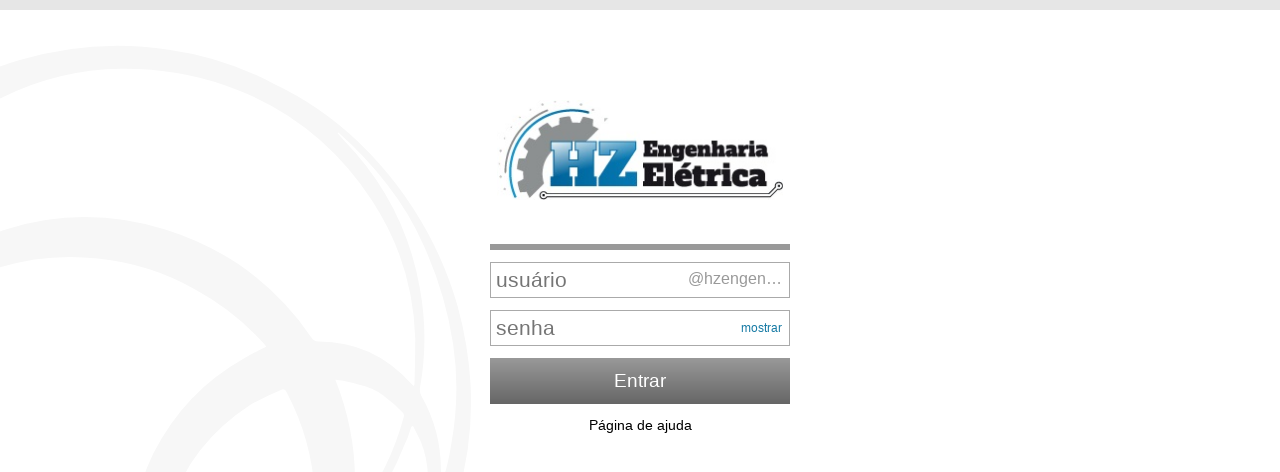

--- FILE ---
content_type: text/html;charset=utf-8
request_url: https://mailpro.uol.com.br/hzengenharia.eng.br/
body_size: 2879
content:
<!DOCTYPE html>
<html lang="pt-BR">
	<head>
		<meta name="description" content="Acesse seu e-mail E-mail Pro, personalizado com a sua marca. Mais credibilidade para você e seu negócio."/>
        <meta name="keywords" content="e-mail, e-mail seguro, e-mail pro, mailpro, e-mail profissional, e-mail empresarial, e-mail corporativo, mail server, email, email protegido, mensagens, messages, contatos, contacts, addressbook, calendário, calendar, agenda, compromisso, reunião, antispam, anti-spam, webmail, website, sites, domain, domínio, cloud, nuvem, brasil, brazil, site profissional, e-mail marketing, mail business"/>
        <title>E-mail Pro - UOL</title>
		<meta content="text/html; charset=UTF-8" http-equiv="Content-Type"/>
		<meta http-equiv="Content-Language" content="pt-br" />
        <!-- LIBs -->
        <link href="/v3/assets/css/fontello-awesome.css" rel="stylesheet" type="text/css" />
        <link href="/v3/assets/css/animation.css"  rel="stylesheet" type="text/css /">
        <link href="/v3/assets/css/fontello.css" rel="stylesheet" type="text/css" />
        <link href="/v3/assets/css/base.css" media="all" rel="stylesheet" type="text/css"/>
        <link href="/v3/assets/css/style.css" media="all" rel="stylesheet" type="text/css"/>
        <link href="/v3/assets/css/animation-fontello.css"  rel="stylesheet" type="text/css"/>
        <!-- Platform customization -->
        <meta http-equiv="X-UA-Compatible" content="IE=edge,chrome=1"/>
        <meta name="viewport" content="width=device-width, initial-scale=1"/>
        <meta http-equiv="Cache-Control" content="no-cache, no-store"/>
        <meta http-equiv="Pragma" content="no-cache, no-store"/>
        <meta name="apple-mobile-web-app-capable" content="yes"/>
        <meta name="apple-touch-fullscreen" content="yes"/>
        <meta name="apple-mobile-web-app-status-bar-style" content="black-translucent"/>
        <link rel="shortcut icon" href="/favicon.ico" type="image/x-icon"/>
        <link rel="apple-touch-icon" href="/favicon.ico"/>
        <script>
           var domain = "hzengenharia.eng.br"
        </script>
    </head>
    <body ng-app="loginApp" ng-controller="loginCtrl" class="login-page icon-uol ">
        <noscript>
			<div id="error">
				<a href="#"><img src="https://img.mailpro.uol.com.br/hzengenharia.dominiotemporario.com/logo.jpg"></a>
				<h4>O JavaScript está desligado</h4>
				<p>Para continuar, habilite o JavaScript nas configurações do navegador e recarregue esta página</p>
			</div>
		</noscript>
        <header class="barra-slot"></header>


        <div id="notice">
            <div class="box">
                <span></span><h4></h4><p></p><span class="ico-cancel"></span>
            </div>
        </div>

        <div class="noticeWebdrive">
            <div class="box">
                <span class="alert walert"></span><h4 id="wtitle"></h4><p id="wbody"></p><span id="fechar" class="ico-cancel"></span>
            </div>
        </div>

        <div class="base" ng-class="{'notification-show' : noticeShow}">
            <div class="login-center">
                <div class="wrapper">
                    <header>
                        <div class="box">
                            <a aria-label="Seja bem vindo ao MailPro- Login" class="logo" href="#">
                                <img src="https://img.mailpro.uol.com.br/hzengenharia.dominiotemporario.com/logo.jpg" />
                            </a>
                        </div>
                    </header>
                    <section id="login" aria-label="Formulário de acesso.">
                        <div class="box">
                            <form action="https://email.uolhost.com.br/auth" method="post" novalidate>
                                <input type="hidden" name="lang" value=""/>
                                <input type="hidden" name="domain" value="hzengenharia.eng.br">
                                <input type="hidden" name="redir_url" value="mailpro.uol.com.br/hzengenharia.eng.br/">
                                <input autofocus type="email" aria-label="Digite seu e-mail neste campo."  name="login" placeholder="{{(!!domain ? 'usuário' : 'usuário@domínio')}}" value="" required="required" ng-model="user" ng-model-options="{updateOn: 'default blur', allowInvalid: true}" class="px-input" ng-class="{'padding-on': domain != ''}"/>
                                <label ng-if="domain != ''" title="@{{domain}}" id="domainLb">@{{domain}}</label>
                                <div class="password-field-wrapper">
                                    <input type="{{showPassword ? 'text' : 'password'}}" aria-label="Digite sua senha neste campo." required="required" value="" id="password" name="password" placeholder="senha" ng-model="pass" ng-model-options="{updateOn: 'default blur', allowInvalid: true}" class=""/>
                                    <button type="button" class="show-pass" ng-click="togglePassword()" aria-label="{{showPassword ? 'Esconder senha' : 'Mostrar senha'}}">
                                        {{showPassword ? 'esconder' : 'mostrar'}}
                                    </button>
                                </div>
                                <div id="message"></div>
                                <button type="submit" name="submit"> Entrar </button>
                            </form>
                        </div>
                    </section>
                    <section id="links" aria-label="Links úteis." class="show">
                        <div class="box">
                            <p>
                                <a href="https://faq.uol.com.br/uolhost/content/category/uol-host/e-mail-profissional/" target="new" class="link">Página de ajuda</a>
                            </p>
                            <a ng-if="!domain" ng-href="https://meunegocio.uol.com.br/e-mail">
                                <button tabindex="-1" class="type2">Criar meu E-mail Profissional</button>
                            </a>
                        </div>
                    </section>
                </div>
                <footer class="show" ng-if="!domain">
                    <div class="box left full copyright mT mB">
                        <span class="left mT"> © 1996 - {{thisYear}} - UOL - O melhor conteúdo. Todos os direitos reservados.<br>
                            UNIVERSO ONLINE S/A - CNPJ/MF 01.109.184/0001-95 - Av. Brigadeiro Faria Lima, 1.384, São Paulo/SP - CEP 01452-002
                        </span>
                    </div>
                </footer>
            </div>
        </div>


        <!-- LIBs -->
        <script type="text/javascript" src="//imguol.com.br/p/email/login/common/dependencies/jquery/jquery.min.js"></script>
        <script type="text/javascript" src="//imguol.com.br/p/email/login/common/dependencies/angular/angular.min.js"></script>

        <!-- Javascript -->
		<script type="text/javascript" src="/v3/assets/js/script.js"></script>

            <!-- Facebook Pixel Code -->
            <script>
                !function (f, b, e, v, n, t, s) {
                    if (f.fbq)return;
                    n = f.fbq = function () {
                        n.callMethod ? n.callMethod.apply(n, arguments) : n.queue.push(arguments)
                    }

                    ;
                    if (!f._fbq)f._fbq = n;
                    n.push = n;
                    n.loaded = !0;
                    n.version = '2.0';
                    n.queue = [];
                    t = b.createElement(e);
                    t.async = !0;
                    t.src = v;
                    s = b.getElementsByTagName(e)[0];
                    s.parentNode.insertBefore(t, s)
                }(window,
                        document, 'script', '//connect.facebook.net/en_US/fbevents.js');

                fbq('init', '1425099884432564');
                fbq('track', "PageView");
            </script>
    </body>
</html>

--- FILE ---
content_type: text/html;charset=UTF-8
request_url: https://email.uol.com.br/uh/_published/worauth/notifications.jsonp?callback=getJSONP&_=1769033475790
body_size: 156
content:
getJSONP({ "published": false, "title": "Nova versão do E-mail Profissional", "body": "Migração dos usuários do E-mail Profissional finalizada.", "type": "alert-info" });

--- FILE ---
content_type: text/css;charset=utf-8
request_url: https://mailpro.uol.com.br/v3/assets/css/fontello-awesome.css
body_size: 6519
content:
@font-face {
  font-family: 'fontello-awesome';
  src: url('../fonts/fontello-awesome.eot?80847197');
  src: url('../fonts/fontello-awesome.eot?80847197#iefix') format('embedded-opentype'),
       url('../fonts/fontello-awesome.woff2?80847197') format('woff2'),
       url('../fonts/fontello-awesome.woff?80847197') format('woff'),
       url('../fonts/fontello-awesome.ttf?80847197') format('truetype'),
       url('../fonts/fontello-awesome.svg?80847197#fontello-awesome') format('svg');
  font-weight: normal;
  font-style: normal;
}
/* Chrome hack: SVG is rendered more smooth in Windozze. 100% magic, uncomment if you need it. */
/* Note, that will break hinting! In other OS-es font will be not as sharp as it could be */
/*
@media screen and (-webkit-min-device-pixel-ratio:0) {
  @font-face {
    font-family: 'fontello-awesome';
    src: url('../fonts/fontello-awesome.svg?80847197#fontello-awesome') format('svg');
  }
}
*/
 
 [class^="ico-"]:before, [class*=" ico-"]:before {
  font-family: "fontello-awesome";
  font-style: normal;
  font-weight: normal;
  speak: none;
 
  display: inline-block;
  text-decoration: inherit;
  width: 1em;
  margin-right: .2em;
  text-align: center;
  /* opacity: .8; */
 
  /* For safety - reset parent styles, that can break glyph codes*/
  font-variant: normal;
  text-transform: none;
 
  /* fix buttons height, for twitter bootstrap */
  line-height: 1em;
 
  /* Animation center compensation - margins should be symmetric */
  /* remove if not needed */
  margin-left: .2em;
 
  /* you can be more comfortable with increased icons size */
  /* font-size: 120%; */
 
  /* Font smoothing. That was taken from TWBS */
  -webkit-font-smoothing: antialiased;
  -moz-osx-font-smoothing: grayscale;
 
  /* Uncomment for 3D effect */
  /* text-shadow: 1px 1px 1px rgba(127, 127, 127, 0.3); */
}
 
.ico-glass:before { content: '\e800'; } /* '' */
.ico-music:before { content: '\e801'; } /* '' */
.ico-search:before { content: '\e802'; } /* '' */
.ico-mail:before { content: '\e803'; } /* '' */
.ico-mail-alt:before { content: '\e804'; } /* '' */
.ico-mail-squared:before { content: '\e805'; } /* '' */
.ico-heart:before { content: '\e806'; } /* '' */
.ico-heart-empty:before { content: '\e807'; } /* '' */
.ico-star:before { content: '\e808'; } /* '' */
.ico-star-empty:before { content: '\e809'; } /* '' */
.ico-star-half:before { content: '\e80a'; } /* '' */
.ico-star-half-alt:before { content: '\e80b'; } /* '' */
.ico-user:before { content: '\e80c'; } /* '' */
.ico-user-plus:before { content: '\e80d'; } /* '' */
.ico-user-times:before { content: '\e80e'; } /* '' */
.ico-users:before { content: '\e80f'; } /* '' */
.ico-male:before { content: '\e810'; } /* '' */
.ico-female:before { content: '\e811'; } /* '' */
.ico-child:before { content: '\e812'; } /* '' */
.ico-user-secret:before { content: '\e813'; } /* '' */
.ico-video:before { content: '\e814'; } /* '' */
.ico-videocam:before { content: '\e815'; } /* '' */
.ico-picture:before { content: '\e816'; } /* '' */
.ico-camera:before { content: '\e817'; } /* '' */
.ico-camera-alt:before { content: '\e818'; } /* '' */
.ico-th-large:before { content: '\e819'; } /* '' */
.ico-th:before { content: '\e81a'; } /* '' */
.ico-th-list:before { content: '\e81b'; } /* '' */
.ico-ok:before { content: '\e81c'; } /* '' */
.ico-ok-circled:before { content: '\e81d'; } /* '' */
.ico-ok-circled2:before { content: '\e81e'; } /* '' */
.ico-ok-squared:before { content: '\e81f'; } /* '' */
.ico-cancel:before { content: '\e820'; } /* '' */
.ico-cancel-circled:before { content: '\e821'; } /* '' */
.ico-cancel-circled2:before { content: '\e822'; } /* '' */
.ico-plus:before { content: '\e823'; } /* '' */
.ico-plus-circled:before { content: '\e824'; } /* '' */
.ico-plus-squared:before { content: '\e825'; } /* '' */
.ico-plus-squared-alt:before { content: '\e826'; } /* '' */
.ico-minus:before { content: '\e827'; } /* '' */
.ico-minus-circled:before { content: '\e828'; } /* '' */
.ico-minus-squared:before { content: '\e829'; } /* '' */
.ico-minus-squared-alt:before { content: '\e82a'; } /* '' */
.ico-help:before { content: '\e82b'; } /* '' */
.ico-help-circled:before { content: '\e82c'; } /* '' */
.ico-info-circled:before { content: '\e82d'; } /* '' */
.ico-info:before { content: '\e82e'; } /* '' */
.ico-home:before { content: '\e82f'; } /* '' */
.ico-link:before { content: '\e830'; } /* '' */
.ico-unlink:before { content: '\e831'; } /* '' */
.ico-link-ext:before { content: '\e832'; } /* '' */
.ico-link-ext-alt:before { content: '\e833'; } /* '' */
.ico-attach:before { content: '\e834'; } /* '' */
.ico-lock:before { content: '\e835'; } /* '' */
.ico-lock-open:before { content: '\e836'; } /* '' */
.ico-lock-open-alt:before { content: '\e837'; } /* '' */
.ico-pin:before { content: '\e838'; } /* '' */
.ico-eye:before { content: '\e839'; } /* '' */
.ico-eye-off:before { content: '\e83a'; } /* '' */
.ico-tag:before { content: '\e83b'; } /* '' */
.ico-tags:before { content: '\e83c'; } /* '' */
.ico-bookmark:before { content: '\e83d'; } /* '' */
.ico-bookmark-empty:before { content: '\e83e'; } /* '' */
.ico-flag:before { content: '\e83f'; } /* '' */
.ico-flag-empty:before { content: '\e840'; } /* '' */
.ico-flag-checkered:before { content: '\e841'; } /* '' */
.ico-thumbs-up:before { content: '\e842'; } /* '' */
.ico-thumbs-down:before { content: '\e843'; } /* '' */
.ico-thumbs-up-alt:before { content: '\e844'; } /* '' */
.ico-thumbs-down-alt:before { content: '\e845'; } /* '' */
.ico-download:before { content: '\e846'; } /* '' */
.ico-upload:before { content: '\e847'; } /* '' */
.ico-download-cloud:before { content: '\e848'; } /* '' */
.ico-upload-cloud:before { content: '\e849'; } /* '' */
.ico-reply:before { content: '\e84a'; } /* '' */
.ico-reply-all:before { content: '\e84b'; } /* '' */
.ico-forward:before { content: '\e84c'; } /* '' */
.ico-quote-left:before { content: '\e84d'; } /* '' */
.ico-quote-right:before { content: '\e84e'; } /* '' */
.ico-code:before { content: '\e84f'; } /* '' */
.ico-export:before { content: '\e850'; } /* '' */
.ico-export-alt:before { content: '\e851'; } /* '' */
.ico-share:before { content: '\e852'; } /* '' */
.ico-share-squared:before { content: '\e853'; } /* '' */
.ico-pencil:before { content: '\e854'; } /* '' */
.ico-pencil-squared:before { content: '\e855'; } /* '' */
.ico-edit:before { content: '\e856'; } /* '' */
.ico-print:before { content: '\e857'; } /* '' */
.ico-retweet:before { content: '\e858'; } /* '' */
.ico-keyboard:before { content: '\e859'; } /* '' */
.ico-gamepad:before { content: '\e85a'; } /* '' */
.ico-comment:before { content: '\e85b'; } /* '' */
.ico-chat:before { content: '\e85c'; } /* '' */
.ico-comment-empty:before { content: '\e85d'; } /* '' */
.ico-chat-empty:before { content: '\e85e'; } /* '' */
.ico-bell:before { content: '\e85f'; } /* '' */
.ico-bell-alt:before { content: '\e860'; } /* '' */
.ico-bell-off:before { content: '\e861'; } /* '' */
.ico-bell-off-empty:before { content: '\e862'; } /* '' */
.ico-attention-alt:before { content: '\e863'; } /* '' */
.ico-attention:before { content: '\e864'; } /* '' */
.ico-attention-circled:before { content: '\e865'; } /* '' */
.ico-location:before { content: '\e866'; } /* '' */
.ico-direction:before { content: '\e867'; } /* '' */
.ico-compass:before { content: '\e868'; } /* '' */
.ico-trash:before { content: '\e869'; } /* '' */
.ico-trash-empty:before { content: '\e86a'; } /* '' */
.ico-doc:before { content: '\e86b'; } /* '' */
.ico-docs:before { content: '\e86c'; } /* '' */
.ico-doc-text:before { content: '\e86d'; } /* '' */
.ico-doc-inv:before { content: '\e86e'; } /* '' */
.ico-doc-text-inv:before { content: '\e86f'; } /* '' */
.ico-file-pdf:before { content: '\e870'; } /* '' */
.ico-file-word:before { content: '\e871'; } /* '' */
.ico-file-excel:before { content: '\e872'; } /* '' */
.ico-file-powerpoint:before { content: '\e873'; } /* '' */
.ico-file-image:before { content: '\e874'; } /* '' */
.ico-file-archive:before { content: '\e875'; } /* '' */
.ico-file-audio:before { content: '\e876'; } /* '' */
.ico-file-video:before { content: '\e877'; } /* '' */
.ico-file-code:before { content: '\e878'; } /* '' */
.ico-folder:before { content: '\e879'; } /* '' */
.ico-folder-open:before { content: '\e87a'; } /* '' */
.ico-folder-empty:before { content: '\e87b'; } /* '' */
.ico-folder-open-empty:before { content: '\e87c'; } /* '' */
.ico-box:before { content: '\e87d'; } /* '' */
.ico-rss:before { content: '\e87e'; } /* '' */
.ico-rss-squared:before { content: '\e87f'; } /* '' */
.ico-phone:before { content: '\e880'; } /* '' */
.ico-phone-squared:before { content: '\e881'; } /* '' */
.ico-fax:before { content: '\e882'; } /* '' */
.ico-menu:before { content: '\e883'; } /* '' */
.ico-cog:before { content: '\e884'; } /* '' */
.ico-cog-alt:before { content: '\e885'; } /* '' */
.ico-wrench:before { content: '\e886'; } /* '' */
.ico-sliders:before { content: '\e887'; } /* '' */
.ico-basket:before { content: '\e888'; } /* '' */
.ico-cart-plus:before { content: '\e889'; } /* '' */
.ico-cart-arrow-down:before { content: '\e88a'; } /* '' */
.ico-calendar:before { content: '\e88b'; } /* '' */
.ico-calendar-empty:before { content: '\e88c'; } /* '' */
.ico-login:before { content: '\e88d'; } /* '' */
.ico-logout:before { content: '\e88e'; } /* '' */
.ico-mic:before { content: '\e88f'; } /* '' */
.ico-mute:before { content: '\e890'; } /* '' */
.ico-volume-off:before { content: '\e891'; } /* '' */
.ico-volume-down:before { content: '\e892'; } /* '' */
.ico-volume-up:before { content: '\e893'; } /* '' */
.ico-headphones:before { content: '\e894'; } /* '' */
.ico-clock:before { content: '\e895'; } /* '' */
.ico-lightbulb:before { content: '\e896'; } /* '' */
.ico-block:before { content: '\e897'; } /* '' */
.ico-resize-full:before { content: '\e898'; } /* '' */
.ico-resize-full-alt:before { content: '\e899'; } /* '' */
.ico-resize-small:before { content: '\e89a'; } /* '' */
.ico-resize-vertical:before { content: '\e89b'; } /* '' */
.ico-resize-horizontal:before { content: '\e89c'; } /* '' */
.ico-move:before { content: '\e89d'; } /* '' */
.ico-zoom-in:before { content: '\e89e'; } /* '' */
.ico-zoom-out:before { content: '\e89f'; } /* '' */
.ico-down-circled2:before { content: '\e8a0'; } /* '' */
.ico-up-circled2:before { content: '\e8a1'; } /* '' */
.ico-left-circled2:before { content: '\e8a2'; } /* '' */
.ico-right-circled2:before { content: '\e8a3'; } /* '' */
.ico-down-dir:before { content: '\e8a4'; } /* '' */
.ico-up-dir:before { content: '\e8a5'; } /* '' */
.ico-left-dir:before { content: '\e8a6'; } /* '' */
.ico-right-dir:before { content: '\e8a7'; } /* '' */
.ico-down-open:before { content: '\e8a8'; } /* '' */
.ico-left-open:before { content: '\e8a9'; } /* '' */
.ico-right-open:before { content: '\e8aa'; } /* '' */
.ico-up-open:before { content: '\e8ab'; } /* '' */
.ico-angle-left:before { content: '\e8ac'; } /* '' */
.ico-angle-right:before { content: '\e8ad'; } /* '' */
.ico-angle-up:before { content: '\e8ae'; } /* '' */
.ico-angle-down:before { content: '\e8af'; } /* '' */
.ico-angle-circled-left:before { content: '\e8b0'; } /* '' */
.ico-angle-circled-right:before { content: '\e8b1'; } /* '' */
.ico-angle-circled-up:before { content: '\e8b2'; } /* '' */
.ico-angle-circled-down:before { content: '\e8b3'; } /* '' */
.ico-angle-double-left:before { content: '\e8b4'; } /* '' */
.ico-angle-double-right:before { content: '\e8b5'; } /* '' */
.ico-angle-double-up:before { content: '\e8b6'; } /* '' */
.ico-angle-double-down:before { content: '\e8b7'; } /* '' */
.ico-down:before { content: '\e8b8'; } /* '' */
.ico-left:before { content: '\e8b9'; } /* '' */
.ico-right:before { content: '\e8ba'; } /* '' */
.ico-up:before { content: '\e8bb'; } /* '' */
.ico-down-big:before { content: '\e8bc'; } /* '' */
.ico-left-big:before { content: '\e8bd'; } /* '' */
.ico-right-big:before { content: '\e8be'; } /* '' */
.ico-up-big:before { content: '\e8bf'; } /* '' */
.ico-right-hand:before { content: '\e8c0'; } /* '' */
.ico-left-hand:before { content: '\e8c1'; } /* '' */
.ico-up-hand:before { content: '\e8c2'; } /* '' */
.ico-down-hand:before { content: '\e8c3'; } /* '' */
.ico-left-circled:before { content: '\e8c4'; } /* '' */
.ico-right-circled:before { content: '\e8c5'; } /* '' */
.ico-up-circled:before { content: '\e8c6'; } /* '' */
.ico-down-circled:before { content: '\e8c7'; } /* '' */
.ico-cw:before { content: '\e8c8'; } /* '' */
.ico-ccw:before { content: '\e8c9'; } /* '' */
.ico-arrows-cw:before { content: '\e8ca'; } /* '' */
.ico-level-up:before { content: '\e8cb'; } /* '' */
.ico-level-down:before { content: '\e8cc'; } /* '' */
.ico-shuffle:before { content: '\e8cd'; } /* '' */
.ico-exchange:before { content: '\e8ce'; } /* '' */
.ico-history:before { content: '\e8cf'; } /* '' */
.ico-expand:before { content: '\e8d0'; } /* '' */
.ico-collapse:before { content: '\e8d1'; } /* '' */
.ico-expand-right:before { content: '\e8d2'; } /* '' */
.ico-collapse-left:before { content: '\e8d3'; } /* '' */
.ico-play:before { content: '\e8d4'; } /* '' */
.ico-play-circled:before { content: '\e8d5'; } /* '' */
.ico-play-circled2:before { content: '\e8d6'; } /* '' */
.ico-stop:before { content: '\e8d7'; } /* '' */
.ico-pause:before { content: '\e8d8'; } /* '' */
.ico-to-end:before { content: '\e8d9'; } /* '' */
.ico-to-end-alt:before { content: '\e8da'; } /* '' */
.ico-to-start:before { content: '\e8db'; } /* '' */
.ico-to-start-alt:before { content: '\e8dc'; } /* '' */
.ico-fast-fw:before { content: '\e8dd'; } /* '' */
.ico-fast-bw:before { content: '\e8de'; } /* '' */
.ico-eject:before { content: '\e8df'; } /* '' */
.ico-target:before { content: '\e8e0'; } /* '' */
.ico-signal:before { content: '\e8e1'; } /* '' */
.ico-wifi:before { content: '\e8e2'; } /* '' */
.ico-award:before { content: '\e8e3'; } /* '' */
.ico-desktop:before { content: '\e8e4'; } /* '' */
.ico-laptop:before { content: '\e8e5'; } /* '' */
.ico-tablet:before { content: '\e8e6'; } /* '' */
.ico-mobile:before { content: '\e8e7'; } /* '' */
.ico-inbox:before { content: '\e8e8'; } /* '' */
.ico-globe:before { content: '\e8e9'; } /* '' */
.ico-sun:before { content: '\e8ea'; } /* '' */
.ico-cloud:before { content: '\e8eb'; } /* '' */
.ico-flash:before { content: '\e8ec'; } /* '' */
.ico-moon:before { content: '\e8ed'; } /* '' */
.ico-umbrella:before { content: '\e8ee'; } /* '' */
.ico-flight:before { content: '\e8ef'; } /* '' */
.ico-fighter-jet:before { content: '\e8f0'; } /* '' */
.ico-paper-plane:before { content: '\e8f1'; } /* '' */
.ico-paper-plane-empty:before { content: '\e8f2'; } /* '' */
.ico-space-shuttle:before { content: '\e8f3'; } /* '' */
.ico-leaf:before { content: '\e8f4'; } /* '' */
.ico-font:before { content: '\e8f5'; } /* '' */
.ico-bold:before { content: '\e8f6'; } /* '' */
.ico-medium:before { content: '\e8f7'; } /* '' */
.ico-italic:before { content: '\e8f8'; } /* '' */
.ico-header:before { content: '\e8f9'; } /* '' */
.ico-paragraph:before { content: '\e8fa'; } /* '' */
.ico-text-height:before { content: '\e8fb'; } /* '' */
.ico-text-width:before { content: '\e8fc'; } /* '' */
.ico-align-left:before { content: '\e8fd'; } /* '' */
.ico-align-center:before { content: '\e8fe'; } /* '' */
.ico-align-right:before { content: '\e8ff'; } /* '' */
.ico-align-justify:before { content: '\e900'; } /* '' */
.ico-list:before { content: '\e901'; } /* '' */
.ico-indent-left:before { content: '\e902'; } /* '' */
.ico-indent-right:before { content: '\e903'; } /* '' */
.ico-list-bullet:before { content: '\e904'; } /* '' */
.ico-list-numbered:before { content: '\e905'; } /* '' */
.ico-strike:before { content: '\e906'; } /* '' */
.ico-underline:before { content: '\e907'; } /* '' */
.ico-superscript:before { content: '\e908'; } /* '' */
.ico-subscript:before { content: '\e909'; } /* '' */
.ico-table:before { content: '\e90a'; } /* '' */
.ico-columns:before { content: '\e90b'; } /* '' */
.ico-crop:before { content: '\e90c'; } /* '' */
.ico-scissors:before { content: '\e90d'; } /* '' */
.ico-paste:before { content: '\e90e'; } /* '' */
.ico-briefcase:before { content: '\e90f'; } /* '' */
.ico-suitcase:before { content: '\e910'; } /* '' */
.ico-ellipsis:before { content: '\e911'; } /* '' */
.ico-ellipsis-vert:before { content: '\e912'; } /* '' */
.ico-off:before { content: '\e913'; } /* '' */
.ico-road:before { content: '\e914'; } /* '' */
.ico-list-alt:before { content: '\e915'; } /* '' */
.ico-qrcode:before { content: '\e916'; } /* '' */
.ico-barcode:before { content: '\e917'; } /* '' */
.ico-book:before { content: '\e918'; } /* '' */
.ico-ajust:before { content: '\e919'; } /* '' */
.ico-tint:before { content: '\e91a'; } /* '' */
.ico-toggle-off:before { content: '\e91b'; } /* '' */
.ico-toggle-on:before { content: '\e91c'; } /* '' */
.ico-check:before { content: '\e91d'; } /* '' */
.ico-check-empty:before { content: '\e91e'; } /* '' */
.ico-circle:before { content: '\e91f'; } /* '' */
.ico-circle-empty:before { content: '\e920'; } /* '' */
.ico-circle-thin:before { content: '\e921'; } /* '' */
.ico-circle-notch:before { content: '\e922'; } /* '' */
.ico-dot-circled:before { content: '\e923'; } /* '' */
.ico-asterisk:before { content: '\e924'; } /* '' */
.ico-gift:before { content: '\e925'; } /* '' */
.ico-fire:before { content: '\e926'; } /* '' */
.ico-magnet:before { content: '\e927'; } /* '' */
.ico-chart-bar:before { content: '\e928'; } /* '' */
.ico-chart-area:before { content: '\e929'; } /* '' */
.ico-chart-pie:before { content: '\e92a'; } /* '' */
.ico-chart-line:before { content: '\e92b'; } /* '' */
.ico-ticket:before { content: '\e92c'; } /* '' */
.ico-credit-card:before { content: '\e92d'; } /* '' */
.ico-floppy:before { content: '\e92e'; } /* '' */
.ico-megaphone:before { content: '\e92f'; } /* '' */
.ico-hdd:before { content: '\e930'; } /* '' */
.ico-key:before { content: '\e931'; } /* '' */
.ico-fork:before { content: '\e932'; } /* '' */
.ico-rocket:before { content: '\e933'; } /* '' */
.ico-bug:before { content: '\e934'; } /* '' */
.ico-certificate:before { content: '\e935'; } /* '' */
.ico-tasks:before { content: '\e936'; } /* '' */
.ico-filter:before { content: '\e937'; } /* '' */
.ico-beaker:before { content: '\e938'; } /* '' */
.ico-magic:before { content: '\e939'; } /* '' */
.ico-cab:before { content: '\e93a'; } /* '' */
.ico-taxi:before { content: '\e93b'; } /* '' */
.ico-truck:before { content: '\e93c'; } /* '' */
.ico-bus:before { content: '\e93d'; } /* '' */
.ico-bicycle:before { content: '\e93e'; } /* '' */
.ico-motorcycle:before { content: '\e93f'; } /* '' */
.ico-train:before { content: '\e940'; } /* '' */
.ico-subway:before { content: '\e941'; } /* '' */
.ico-ship:before { content: '\e942'; } /* '' */
.ico-money:before { content: '\e943'; } /* '' */
.ico-euro:before { content: '\e944'; } /* '' */
.ico-pound:before { content: '\e945'; } /* '' */
.ico-dollar:before { content: '\e946'; } /* '' */
.ico-rupee:before { content: '\e947'; } /* '' */
.ico-yen:before { content: '\e948'; } /* '' */
.ico-rouble:before { content: '\e949'; } /* '' */
.ico-shekel:before { content: '\e94a'; } /* '' */
.ico-try:before { content: '\e94b'; } /* '' */
.ico-won:before { content: '\e94c'; } /* '' */
.ico-bitcoin:before { content: '\e94d'; } /* '' */
.ico-viacoin:before { content: '\e94e'; } /* '' */
.ico-sort:before { content: '\e94f'; } /* '' */
.ico-sort-down:before { content: '\e950'; } /* '' */
.ico-sort-up:before { content: '\e951'; } /* '' */
.ico-sort-alt-up:before { content: '\e952'; } /* '' */
.ico-sort-alt-down:before { content: '\e953'; } /* '' */
.ico-sort-name-up:before { content: '\e954'; } /* '' */
.ico-sort-name-down:before { content: '\e955'; } /* '' */
.ico-sort-number-up:before { content: '\e956'; } /* '' */
.ico-sort-number-down:before { content: '\e957'; } /* '' */
.ico-hammer:before { content: '\e958'; } /* '' */
.ico-gauge:before { content: '\e959'; } /* '' */
.ico-sitemap:before { content: '\e95a'; } /* '' */
.ico-spinner:before { content: '\e95b'; } /* '' */
.ico-coffee:before { content: '\e95c'; } /* '' */
.ico-food:before { content: '\e95d'; } /* '' */
.ico-beer:before { content: '\e95e'; } /* '' */
.ico-user-md:before { content: '\e95f'; } /* '' */
.ico-stethoscope:before { content: '\e960'; } /* '' */
.ico-heartbeat:before { content: '\e961'; } /* '' */
.ico-ambulance:before { content: '\e962'; } /* '' */
.ico-medkit:before { content: '\e963'; } /* '' */
.ico-h-sigh:before { content: '\e964'; } /* '' */
.ico-bed:before { content: '\e965'; } /* '' */
.ico-hospital:before { content: '\e966'; } /* '' */
.ico-building:before { content: '\e967'; } /* '' */
.ico-building-filled:before { content: '\e968'; } /* '' */
.ico-bank:before { content: '\e969'; } /* '' */
.ico-smile:before { content: '\e96a'; } /* '' */
.ico-frown:before { content: '\e96b'; } /* '' */
.ico-meh:before { content: '\e96c'; } /* '' */
.ico-anchor:before { content: '\e96d'; } /* '' */
.ico-terminal:before { content: '\e96e'; } /* '' */
.ico-eraser:before { content: '\e96f'; } /* '' */
.ico-puzzle:before { content: '\e970'; } /* '' */
.ico-shield:before { content: '\e971'; } /* '' */
.ico-extinguisher:before { content: '\e972'; } /* '' */
.ico-bullseye:before { content: '\e973'; } /* '' */
.ico-wheelchair:before { content: '\e974'; } /* '' */
.ico-language:before { content: '\e975'; } /* '' */
.ico-graduation-cap:before { content: '\e976'; } /* '' */
.ico-paw:before { content: '\e977'; } /* '' */
.ico-spoon:before { content: '\e978'; } /* '' */
.ico-cube:before { content: '\e979'; } /* '' */
.ico-cubes:before { content: '\e97a'; } /* '' */
.ico-recycle:before { content: '\e97b'; } /* '' */
.ico-tree:before { content: '\e97c'; } /* '' */
.ico-database:before { content: '\e97d'; } /* '' */
.ico-server:before { content: '\e97e'; } /* '' */
.ico-lifebuoy:before { content: '\e97f'; } /* '' */
.ico-rebel:before { content: '\e980'; } /* '' */
.ico-empire:before { content: '\e981'; } /* '' */
.ico-bomb:before { content: '\e982'; } /* '' */
.ico-soccer-ball:before { content: '\e983'; } /* '' */
.ico-tty:before { content: '\e984'; } /* '' */
.ico-binoculars:before { content: '\e985'; } /* '' */
.ico-plug:before { content: '\e986'; } /* '' */
.ico-newspaper:before { content: '\e987'; } /* '' */
.ico-calc:before { content: '\e988'; } /* '' */
.ico-copyright:before { content: '\e989'; } /* '' */
.ico-at:before { content: '\e98a'; } /* '' */
.ico-eyedropper:before { content: '\e98b'; } /* '' */
.ico-brush:before { content: '\e98c'; } /* '' */
.ico-birthday:before { content: '\e98d'; } /* '' */
.ico-diamond:before { content: '\e98e'; } /* '' */
.ico-street-view:before { content: '\e98f'; } /* '' */
.ico-venus:before { content: '\e990'; } /* '' */
.ico-mars:before { content: '\e991'; } /* '' */
.ico-mercury:before { content: '\e992'; } /* '' */
.ico-transgender:before { content: '\e993'; } /* '' */
.ico-transgender-alt:before { content: '\e994'; } /* '' */
.ico-venus-double:before { content: '\e995'; } /* '' */
.ico-mars-double:before { content: '\e996'; } /* '' */
.ico-venus-mars:before { content: '\e997'; } /* '' */
.ico-mars-stroke:before { content: '\e998'; } /* '' */
.ico-mars-stroke-v:before { content: '\e999'; } /* '' */
.ico-mars-stroke-h:before { content: '\e99a'; } /* '' */
.ico-neuter:before { content: '\e99b'; } /* '' */
.ico-cc-visa:before { content: '\e99c'; } /* '' */
.ico-cc-mastercard:before { content: '\e99d'; } /* '' */
.ico-cc-discover:before { content: '\e99e'; } /* '' */
.ico-cc-amex:before { content: '\e99f'; } /* '' */
.ico-cc-paypal:before { content: '\e9a0'; } /* '' */
.ico-cc-stripe:before { content: '\e9a1'; } /* '' */
.ico-adn:before { content: '\e9a2'; } /* '' */
.ico-android:before { content: '\e9a3'; } /* '' */
.ico-angellist:before { content: '\e9a4'; } /* '' */
.ico-apple:before { content: '\e9a5'; } /* '' */
.ico-behance:before { content: '\e9a6'; } /* '' */
.ico-behance-squared:before { content: '\e9a7'; } /* '' */
.ico-bitbucket:before { content: '\e9a8'; } /* '' */
.ico-bitbucket-squared:before { content: '\e9a9'; } /* '' */
.ico-buysellads:before { content: '\e9aa'; } /* '' */
.ico-cc:before { content: '\e9ab'; } /* '' */
.ico-codeopen:before { content: '\e9ac'; } /* '' */
.ico-connectdevelop:before { content: '\e9ad'; } /* '' */
.ico-css3:before { content: '\e9ae'; } /* '' */
.ico-dashcube:before { content: '\e9af'; } /* '' */
.ico-delicious:before { content: '\e9b0'; } /* '' */
.ico-deviantart:before { content: '\e9b1'; } /* '' */
.ico-digg:before { content: '\e9b2'; } /* '' */
.ico-dribbble:before { content: '\e9b3'; } /* '' */
.ico-dropbox:before { content: '\e9b4'; } /* '' */
.ico-drupal:before { content: '\e9b5'; } /* '' */
.ico-facebook:before { content: '\e9b6'; } /* '' */
.ico-facebook-squared:before { content: '\e9b7'; } /* '' */
.ico-facebook-official:before { content: '\e9b8'; } /* '' */
.ico-flickr:before { content: '\e9b9'; } /* '' */
.ico-forumbee:before { content: '\e9ba'; } /* '' */
.ico-foursquare:before { content: '\e9bb'; } /* '' */
.ico-git-squared:before { content: '\e9bc'; } /* '' */
.ico-git:before { content: '\e9bd'; } /* '' */
.ico-github:before { content: '\e9be'; } /* '' */
.ico-github-squared:before { content: '\e9bf'; } /* '' */
.ico-github-circled:before { content: '\e9c0'; } /* '' */
.ico-gittip:before { content: '\e9c1'; } /* '' */
.ico-google:before { content: '\e9c2'; } /* '' */
.ico-gplus:before { content: '\e9c3'; } /* '' */
.ico-gplus-squared:before { content: '\e9c4'; } /* '' */
.ico-gwallet:before { content: '\e9c5'; } /* '' */
.ico-hacker-news:before { content: '\e9c6'; } /* '' */
.ico-html5:before { content: '\e9c7'; } /* '' */
.ico-instagram:before { content: '\e9c8'; } /* '' */
.ico-ioxhost:before { content: '\e9c9'; } /* '' */
.ico-joomla:before { content: '\e9ca'; } /* '' */
.ico-jsfiddle:before { content: '\e9cb'; } /* '' */
.ico-lastfm:before { content: '\e9cc'; } /* '' */
.ico-lastfm-squared:before { content: '\e9cd'; } /* '' */
.ico-leanpub:before { content: '\e9ce'; } /* '' */
.ico-linkedin-squared:before { content: '\e9cf'; } /* '' */
.ico-linux:before { content: '\e9d0'; } /* '' */
.ico-linkedin:before { content: '\e9d1'; } /* '' */
.ico-maxcdn:before { content: '\e9d2'; } /* '' */
.ico-meanpath:before { content: '\e9d3'; } /* '' */
.ico-openid:before { content: '\e9d4'; } /* '' */
.ico-pagelines:before { content: '\e9d5'; } /* '' */
.ico-paypal:before { content: '\e9d6'; } /* '' */
.ico-pied-piper-squared:before { content: '\e9d7'; } /* '' */
.ico-pied-piper-alt:before { content: '\e9d8'; } /* '' */
.ico-pinterest:before { content: '\e9d9'; } /* '' */
.ico-pinterest-circled:before { content: '\e9da'; } /* '' */
.ico-pinterest-squared:before { content: '\e9db'; } /* '' */
.ico-qq:before { content: '\e9dc'; } /* '' */
.ico-reddit:before { content: '\e9dd'; } /* '' */
.ico-reddit-squared:before { content: '\e9de'; } /* '' */
.ico-renren:before { content: '\e9df'; } /* '' */
.ico-sellsy:before { content: '\e9e0'; } /* '' */
.ico-shirtsinbulk:before { content: '\e9e1'; } /* '' */
.ico-simplybuilt:before { content: '\e9e2'; } /* '' */
.ico-skyatlas:before { content: '\e9e3'; } /* '' */
.ico-skype:before { content: '\e9e4'; } /* '' */
.ico-slack:before { content: '\e9e5'; } /* '' */
.ico-slideshare:before { content: '\e9e6'; } /* '' */
.ico-soundcloud:before { content: '\e9e7'; } /* '' */
.ico-spotify:before { content: '\e9e8'; } /* '' */
.ico-stackexchange:before { content: '\e9e9'; } /* '' */
.ico-stackoverflow:before { content: '\e9ea'; } /* '' */
.ico-steam:before { content: '\e9eb'; } /* '' */
.ico-steam-squared:before { content: '\e9ec'; } /* '' */
.ico-stumbleupon:before { content: '\e9ed'; } /* '' */
.ico-stumbleupon-circled:before { content: '\e9ee'; } /* '' */
.ico-tencent-weibo:before { content: '\e9ef'; } /* '' */
.ico-trello:before { content: '\e9f0'; } /* '' */
.ico-tumblr:before { content: '\e9f1'; } /* '' */
.ico-tumblr-squared:before { content: '\e9f2'; } /* '' */
.ico-twitch:before { content: '\e9f3'; } /* '' */
.ico-twitter-squared:before { content: '\e9f4'; } /* '' */
.ico-twitter:before { content: '\e9f5'; } /* '' */
.ico-vimeo-squared:before { content: '\e9f6'; } /* '' */
.ico-vine:before { content: '\e9f7'; } /* '' */
.ico-vkontakte:before { content: '\e9f8'; } /* '' */
.ico-whatsapp:before { content: '\e9f9'; } /* '' */
.ico-wechat:before { content: '\e9fa'; } /* '' */
.ico-weibo:before { content: '\e9fb'; } /* '' */
.ico-windows:before { content: '\e9fc'; } /* '' */
.ico-wordpress:before { content: '\e9fd'; } /* '' */
.ico-xing:before { content: '\e9fe'; } /* '' */
.ico-xing-squared:before { content: '\e9ff'; } /* '' */
.ico-yelp:before { content: '\ea00'; } /* '' */
.ico-youtube:before { content: '\ea01'; } /* '' */
.ico-yahoo:before { content: '\ea02'; } /* '' */
.ico-youtube-squared:before { content: '\ea03'; } /* '' */
.ico-youtube-play:before { content: '\ea04'; } /* '' */
.ico-blank:before { content: '\ea05'; } /* '' */
.ico-lemon:before { content: '\ea06'; } /* '' */

--- FILE ---
content_type: text/css;charset=utf-8
request_url: https://mailpro.uol.com.br/v3/assets/css/fontello.css
body_size: 1266
content:
@font-face {
  font-family: 'fontello';
  src: url('../fonts/fontello.eot?67945609');
  src: url('../fonts/fontello.eot?67945609#iefix') format('embedded-opentype'),
       url('../fonts/fontello.woff?67945609') format('woff'),
       url('../fonts/fontello.ttf?67945609') format('truetype'),
       url('../fonts/fontello.svg?67945609#fontello') format('svg');
  font-weight: normal;
  font-style: normal;
}
/* Chrome hack: SVG is rendered more smooth in Windozze. 100% magic, uncomment if you need it. */
/* Note, that will break hinting! In other OS-es font will be not as sharp as it could be */
/*
@media screen and (-webkit-min-device-pixel-ratio:0) {
  @font-face {
    font-family: 'fontello';
    src: url('../fonts/fontello.svg?67945609#fontello') format('svg');
  }
}
*/
 
 [class^="icon-"]:before, [class*=" icon-"]:before {
  font-family: "fontello";
  font-style: normal;
  font-weight: normal;
  speak: none;
 
  display: inline-block;
  text-decoration: inherit;
  width: 1em;
  margin-right: .2em;
  text-align: center;
  /* opacity: .8; */
 
  /* For safety - reset parent styles, that can break glyph codes*/
  font-variant: normal;
  text-transform: none;
 
  /* fix buttons height, for twitter bootstrap */
  line-height: 1em;
 
  /* Animation center compensation - margins should be symmetric */
  /* remove if not needed */
  margin-left: .2em;
 
  /* you can be more comfortable with increased icons size */
  /* font-size: 120%; */
 
  /* Font smoothing. That was taken from TWBS */
  -webkit-font-smoothing: antialiased;
  -moz-osx-font-smoothing: grayscale;
 
  /* Uncomment for 3D effect */
  /* text-shadow: 1px 1px 1px rgba(127, 127, 127, 0.3); */
}
 
.icon-ajuda:before { content: '\e800'; } /* '' */
.icon-facebook-1:before { content: '\e801'; } /* '' */
.icon-banda_larga_b:before { content: '\e802'; } /* '' */
.icon-calendario:before { content: '\e803'; } /* '' */
.icon-contas:before { content: '\e804'; } /* '' */
.icon-contato:before { content: '\e805'; } /* '' */
.icon-dashboard:before { content: '\e806'; } /* '' */
.icon-email:before { content: '\e807'; } /* '' */
.icon-facebook:before { content: '\e808'; } /* '' */
.icon-gigamail:before { content: '\e809'; } /* '' */
.icon-gigamail_b:before { content: '\e80a'; } /* '' */
.icon-google:before { content: '\e80b'; } /* '' */
.icon-imagem:before { content: '\e80c'; } /* '' */
.icon-instagram:before { content: '\e80d'; } /* '' */
.icon-suporte_tel:before { content: '\e80e'; } /* '' */
.icon-suporte_tel_b:before { content: '\e80f'; } /* '' */
.icon-twitter:before { content: '\e810'; } /* '' */
.icon-spin3:before { content: '\e811'; } /* '' */
.icon-cursor:before { content: '\e812'; } /* '' */
.icon-up-hand:before { content: '\e813'; } /* '' */
.icon-globe:before { content: '\e814'; } /* '' */
.icon-twitter-1:before { content: '\e815'; } /* '' */
.icon-gplus:before { content: '\e816'; } /* '' */
.icon-mail:before { content: '\e817'; } /* '' */
.icon-clube-uol:before { content: '\e818'; } /* '' */
.icon-gigamail-1:before { content: '\e819'; } /* '' */
.icon-suporte:before { content: '\e81a'; } /* '' */
.icon-batepapo:before { content: '\e81b'; } /* '' */
.icon-wifi:before { content: '\e81c'; } /* '' */
.icon-wrench:before { content: '\e81d'; } /* '' */
.icon-upload-cloud:before { content: '\e81e'; } /* '' */
.icon-shield:before { content: '\e81f'; } /* '' */
.icon-uol:before { content: '\e820'; } /* '' */

--- FILE ---
content_type: text/css;charset=utf-8
request_url: https://mailpro.uol.com.br/v3/assets/css/base.css
body_size: 3473
content:
/*
	Author Webmaster: ccorreia
	Atenção: Cuidado ao alterar este script, pois é usado nas seguintes páginas:
	- email.uol.com.br
	- email.bol.uol.com.br
	- zipmail.uol.com.br
	- email.folha.uol.com.br
*/

@charset "UTF-8";

/* Animations */
@keyframes SHOW {
	0% {
		opacity: 0;
	}

	50% {
		opacity: 0;
	}

	100% {
		opacity: 1;
	}
}

@keyframes SHOWALPHA {
	0% {
		opacity: 0;
	}

	50% {
		opacity: 0;
	}

	100% {
		opacity: 0.75;
	}
}

@keyframes APPEAR {
	0% {
		opacity: 0;
		transform: scale(0.9);
	}

	50% {
		opacity: 0;
		transform: scale(0.9);
	}

	100% {
		opacity: 1;
		transform: scale(1);
	}
}

@keyframes SLIDESHOW {
	0% {
		opacity: 0;
		transform: scale(0.9) translate3d(-200px, 0px, 0px);
	}

	50% {
		opacity: 0;
		transform: scale(0.9) translate3d(-50px, 0px, 0px);
	}

	100% {
		opacity: 1;
		transform: scale(1) translate3d(0px, 0px, 0px);
	}
}

@keyframes DROPDOWN {
	0% {
		opacity: 0;
		transform: scale(0.9) translate3d(0px, -200px, -200px);
		max-height: 0;
	}

	100% {
		opacity: 1;
		transform: scale(1) translate3d(0px, 0px, 0px);
		max-height: 400px;
	}
}

@keyframes GRAYGLOW {
	0% {
		background-color: #F8F8F8;
	}

	50% {
		background-color: #E8E8E8;
	}

	100% {
		background-color: #EFEFEF;
	}
}


/* Styles */
*,
*:before,
*:after {
	-webkit-box-sizing: border-box;
	-moz-box-sizing: border-box;
	box-sizing: border-box;
}

body {
	font-family: 'Open Sans', sans-serif;
	margin: 0;
	padding: 0;
	width: 100%;
	height: 100%;
	position: absolute;
	border-bottom: 15px solid;
	overflow-x: hidden;
}

body.withVertScroll {
	display: block;
	height: auto;
	min-height: 100%;
}

input[type="text"],
input[type="email"],
input[type="password"] {
	-webkit-appearance: none;
	border-radius: 0;
}

#error {
	text-align: center;
	margin: 100px 0;
}

#error img {
	margin-bottom: 20px;
}

.base section {
	position: relative;
}

.base h1,
h2,
h3,
h4,
h5,
h6 {
	font-size: inherit;
}

.base h1 {
	font-weight: 400;
}

.base ul {
	margin: 0;
	padding: 0;
}

.base ul li {
	list-style: none;
	vertical-align: middle;
}

.base a {
	color: inherit;
	text-decoration: none;
}

.base a:hover {
	text-decoration: underline;
}

.base a img {
	border: 0;
	max-height: 100px;
	width: auto
}

.base .default-hidden {
	display: none;
}

.base .default-hidden.show {
	display: block !important;
	transition: 0.5s ease;
}

.base .default-invisible {
	opacity: 0;
}

.base .default-invisible.show {
	opacity: 1;
	transition: 0.5s ease;
}



/* Layout */
body[class^="ico-"]:before,
body[class*=" ico-"]:before,
body[class^="icon-"]:before,
body[class*=" icon-"]:before {
	position: absolute;
	left: -40vw;
	bottom: 0px;
	font-size: 95vh;
	color: #F7F7F7;
	overflow: hidden;
	max-width: 140vw;
	max-height: 95vh;
	margin: 0;
	z-index: -1;
	animation: APPEAR 2s ease-in-out;
}

body.landscape[class^="ico-"]:before,
body.landscape[class*=" ico-"]:before,
body.landscape[class^="icon-"]:before,
body.landscape[class*=" icon-"]:before {
	font-size: 60vw;
	left: -20vw;
}

.base {
	text-align: center;
	display: none;
	position: relative;
	height: auto;
	padding-top: 90px;
	margin: auto;
}

body:not(.withVertScroll) .base .login-center {
	height: 100%;
	min-height: 100%;

	/* habilita o flex nos filhos diretos */
	display: -ms-flex;
	display: -webkit-flex;
	display: block;

	/* centraliza na vertical */
	-ms-align-items: center;
	-webkit-align-items: center;
	align-items: center;

	/* centraliza na horizontal */
	-ms-justify-content: center;
	-webkit-justify-content: center;
	justify-content: center;
}

.base.notification-show {
	padding-top: 50px
}

.base.show {
	display: block;
	animation: APPEAR 0.5s ease-in-out;
}

.base .box {
	margin: auto;
	max-width: 1024px;
}

.base header a.logo {
	display: inline-block;
	position: relative;
}

.base header a.logo:after {
	content: "";
	position: absolute;
	top: 0;
	bottom: 0;
	left: 0;
	right: 0;
}

.base header {
	position: relative;
}

.title-alert-red {
	color: #CB2A2A;
	font-style: normal;
}

.base header>.box object.svg {
	width: 200px;
	max-height: 75px;
}

.base header>.box {
	padding: 0px 0px 40px 0px;
}

#notice {
	background: #EFEFEF;
	text-align: left;
	width: 100%;
	overflow: hidden;
	margin: 20px 0px 0px;
	display: none
}

#notice var {
	font-style: normal;
}

#notice.show {
	display: block;
	animation: DROPDOWN 1s ease-in-out;
}

#notice .box {
	max-width: 800px;
	padding: 10px 5px;
	position: relative;
	min-height: 70px;
	animation: GRAYGLOW 2s infinite;
	margin: 0px auto
}

#notice .box h4,
#notice .box p {
	margin: 2px 40px 0 48px;
	font-size: 0.9em;
}

#notice .box span:first-child {
	font-size: 2em;
	position: absolute;
	background: #DFDFDF;
	top: 0;
	left: 0;
	bottom: 0;
	padding-top: 13px;
}

#notice .box span:last-child {
	position: absolute;
	cursor: pointer;
	background: #DFDFDF;
	top: 0;
	right: 0;
	padding: 8px;
}

#notice a {
	font-weight: bold;
}


.noticeWebdrive {
	background: #EFEFEF;
	text-align: left;
	width: 100%;
	overflow: hidden;
	margin: 20px 0px 0px;
	display: none
}

.noticeWebdrive var {
	font-style: normal;
}

.noticeWebdrive.show {
	display: block;
	animation: DROPDOWN 1s ease-in-out;
}

.noticeWebdrive .box {
	max-width: 800px;
	padding: 10px 5px;
	position: relative;
	min-height: 70px;
	animation: GRAYGLOW 2s infinite;
	margin: 0px auto
}

.noticeWebdrive .box h4,
.noticeWebdrive .box p {
	margin: 2px 40px 0 48px;
	font-size: 0.9em;
}

.noticeWebdrive .box span:first-child {
	font-size: 2em;
	position: absolute;
	background: #DFDFDF;
	top: 0;
	left: 0;
	bottom: 0;
	padding-top: 13px;
}

.noticeWebdrive .box span:last-child {
	position: absolute;
	cursor: pointer;
	background: #DFDFDF;
	top: 0;
	right: 0;
	padding: 8px;
}

.noticeWebdrive a {
	font-weight: bold;
}

.base section#login input:hover {
	border-color: black !important;
}

.base section#login label#domainLb {
	/* testing */
	cursor: text;
}

.base section#login input:focus,
.base section#login input:focus+label#domainLb,
/* testing */
.base section#login button:focus {
	transform: scale(1.05);
	transition: 0.2s ease;
}

.base section#login .box {
	border-top: 6px solid;
}

.base section#login .box form {
	/* testing */
	position: relative;
}

.base section#login .box form * {
	margin: 12px 0;
	display: block;
	width: 100%;
}

.base section#login .box input {
	font-size: 1.3em;
	padding: 5px;
	border: 1px solid #AAAAAA;
}

.base section#login .box label#domainLb {
	/* testing */
	position: absolute;
	right: 0;
	top: -4px;
	color: #999;
	margin-right: 4px;
}

.base section#login .box input[type="password"] {
	margin-bottom: 0;
}

.base section#login .box button {
	margin-top: 0;
}

.base section#login #message {
	color: red;
	margin: 8px 0;
}


.base section#login .box,
.base section#links .box {
	max-width: 300px;
}


.base section#links {
	margin-bottom: 50px;
}

.base section#links a.link {
	font-size: 0.9em;
	margin: 0 5px;
}

.base section#links p {
	margin: 10px;
}

.base section#links p:nth-of-type(1) {
	margin-bottom: 50px;
}

.base section#links p:nth-of-type(2) {
	font-size: 1.2em;
}

.base section#links .pipe {
	color: #AAA;
}


.base section#offers {
	background: #DFDFDF;
	min-height: 270px;
	padding: 0;
	opacity: 0;
}

.base section#offers.show {
	animation: SHOW 1.1s;
	opacity: 1;
}

.base section#offers ul {
	margin: auto;
	max-width: 800px;
	display: block;
}

.base section#offers li {
	background: #DFDFDF;
	margin: 20px 0;
	display: inline-block;
	width: 32%;
	padding: 20px;
	text-align: left;
	min-height: 230px;
}

.base section#offers li a {
	display: inline-block;
}

.base section#offers.show li:hover {
	transform: scale(1.1);
	transition: 0.2s ease;
	border: 0;
	background: #EFEFEF;
	z-index: 1;
	position: relative;
}

.base section#offers.show li:hover .fg {
	text-shadow: 0 -4px 0 #EFEFEF, 4px 0 0 #EFEFEF, 3px -3px 0 #EFEFEF;
}

.base section#offers.show li:first-child {
	animation: SLIDESHOW 1s;
}

.base section#offers.show li:nth-child(2) {
	animation: SLIDESHOW 1.5s;
}

.base section#offers.show li:last-child {
	animation: SLIDESHOW 2s;
}

.base section#offers li:first-child {
	border-right: 1px solid #AAA;
}

.base section#offers li:last-child {
	border-left: 1px solid #AAA;
}



.base footer {
	padding: 40px 20px;
	min-height: 11em;
	font-size: 0.9em;
	width: 100%;
	opacity: 0;
	border-bottom: 15px solid #e29933;
}

.base footer.show {
	opacity: 1;
	transition: 0.5s ease-in-out;
}

.base footer img {
	float: left;
	margin: 0 20px 54px 0;
}

.base footer div.copyright {
	font-size: 11px;
	margin: 18px auto;
	text-align: center;
	max-width: initial;
}

.base footer div.copyright a.hospedagem,
div.copyright span {
	color: #555;
}



/* Same as Landing Page */
.base>section.more .box h3 {
	font-weight: 500;
	font-size: 1.0em;
	min-height: 50px;
	display: flex;
	align-items: center;
}

.base>section.more {
	background: #DFDFDF;
	padding: 20px 0;
}

.base>section.more li {
	display: table-cell;
	width: 29%;
	padding: 14px;
}

.base>section.more li a {
	display: inline-block;
	width: 100%;
}

.base>section.more li a:hover {
	text-decoration: none;
}

.base>section.more li .single,
.base>section.more li .bg {
	position: relative;
	font-size: 3em;
	display: inline-block;
	width: 1.4em;
	white-space: nowrap;
	float: left;
}

.base>section.more li .fg {
	font-size: 0.8em;
	position: relative;
	top: 0.35em;
	left: -2.2em;
	text-shadow: 0 -4px 0 #DFDFDF, 4px 0 0 #DFDFDF, 3px -3px 0 #DFDFDF;
}

.base>section.more li .single {
	padding: 5px 0 0 0;
	border: 4px solid;
	border-radius: 50%;
	font-size: 58px;
	text-decoration: none;
	text-align: center;
	width: 1.9em;
	height: 1.9em;
	display: inline-block;
	font-size: 2em;
	margin-top: 10px;
	margin-right: 10px;
	line-height: 1.4em;
}

.base>section.more li .single:before {
	margin: 0;
}

.base>section.more li>h3 {
	height: 50px
}

.base>section.more li>img {
	float: left;
	margin: 36px 20px 0 0;
}


body:not(.withVertScroll) .base {
	padding-bottom: 200px;
}

body:not(.withVertScroll) .base footer {
	position: fixed;
	bottom: 0;
	left: 0px;
}


/* Banner support */
.base section#advertising {
	background: #F0F0F0;
	margin: auto;
}

.base section#advertising,
.base section#advertising iframe {
	width: 300px;
	height: 250px;
	position: relative;
}

.base section#advertising iframe {
	overflow: hidden;
}

.base section#advertising:after {
	content: "PUBLICIDADE";
	position: absolute;
	bottom: -15px;
	font-size: 0.6em;
	right: 0;
	color: #AAA;
}

@media only screen and (min-width: 768px) {
	body.show-banner header>.box {
		width: 660px;
		text-align: left;
	}

	body.show-banner header>.box a.logo {
		display: inline-block;
		width: 300px;
		text-align: center;
	}

	body.show-banner .base .wrapper {
		margin: auto;
		width: 660px;
		position: relative;
		margin-bottom: 50px;
	}

	body.show-banner .base .wrapper section#login,
	body.show-banner .base .wrapper section#links {
		margin: 0;
		width: 300px;
	}

	body.show-banner .base .wrapper section#advertising {
		position: absolute !important;
		top: 0;
		right: 0;
	}
}


/* Media Queryes */
@media only screen and (max-width: 767px) {
	.base section#offers {
		display: none;
	}

	.base section#login .box {
		width: 260px;
	}
}

/* Fixes */
body>iframe {
	position: fixed;
	bottom: 0;
	z-index: -1;
}

.barra-slot #dropDown img {
	height: 28px !important;
}

/* Bootstrap by UOL - V 1.6.1 */

#notice .box span:first-child:before {
	content: "";
	background-image: url("//stc.uol.com/g/uolfw/1.5.0/svg/alerts.svg");
	background-repeat: no-repeat;
	position: relative;
	display: block;
	width: 32px;
	height: 32px;
	-webkit-background-size: cover;
	background-size: cover;
	line-height: 1em;
	margin-left: .2em;
	margin-right: .2em;
	margin-top: .2em;
}


.alert-loader:before {
	background-image: url("//stc.uol.com/g/uolfw/1.5.0/svg/loading.svg");
	background-repeat: no-repeat;
	background-position: 0;
	-webkit-background-size: cover;
	background-size: cover;
	-webkit-animation: spin 1.5s infinite linear;
	-o-animation: spin 1.5s infinite linear;
	animation: spin 1.5s infinite linear;
}

.alert:before {
	content: "";
	background-image: url("//stc.uol.com/g/uolfw/1.5.0/svg/alerts.svg");
	background-repeat: no-repeat;
	position: relative;
	display: block;
	width: 32px;
	height: 32px;
	-webkit-background-size: cover;
	background-size: cover;
	line-height: 1em;
	margin-left: .2em;
	margin-right: .2em;
	margin-top: .2em;
}

.alert-success:before {
	background-position: 0 0;
}

.alert-warning:before {
	background-position: 0 -71px;
}

.alert-danger:before {
	background-position: 0 -35px;
}

.alert-info:before {
	background-position: 0 -107px;
}

.alert-block:before {
	background-position: 0 -142px;
}

.alert-wait:before {
	background-position: 0 -177px;
}

--- FILE ---
content_type: text/css;charset=utf-8
request_url: https://mailpro.uol.com.br/v3/assets/css/style.css
body_size: 1273
content:
/*
	Author Webmaster: ccorreia
	Atenção: Cuidado ao alterar este script, pois é usado nas seguintes páginas:
	- email.uol.com.br
*/

@charset "UTF-8";


body{
  font-family: 'UOLText',arial,verdana,sans-serif;
}
/* Strong override for password visibility toggle inside input */
.base section#login .box .password-field-wrapper {
  position: relative !important;
}
.base section#login .box .password-field-wrapper input[type="password"],
.base section#login .box .password-field-wrapper input[type="text"] {
  padding-right: 80px !important;
  box-sizing: border-box !important;
}
.base section#login .box .password-field-wrapper button.show-pass {
  all: unset !important;
  position: absolute !important;
  top: 50% !important;
  right: 8px !important;
  transform: translateY(-50%) !important;
  display: inline-block !important;
  font-size: 12px !important;
  color: #187BA5 !important;
  text-decoration: none !important;
  cursor: pointer !important;
  z-index: 100 !important;
}
.base section#login .box .password-field-wrapper button.show-pass:hover {
  text-decoration: underline !important;
  color: #135a7a !important;
}
.base h1, h2, h3, h4, h5, h6{
  font-family: 'UOLText',arial,verdana,sans-serif;
}

body, .base section#login .box{
	border-color: #999999;
}
body{
	border-top: 10px solid #E6E6E6;
}
body.domainDisabled{
	border-top: 0px
}
body.domainDisabled, body.domainDisabled .base section#login .box{
	border-color: #e29933
}

.wrapper{
	width: 360px;
	margin: auto;
}

.base button{
	color: white !important;
	background-color: #999999;
	background-image: -moz-linear-gradient(top, #999999, #666666);
	background-image: -webkit-gradient(linear, left top, left bottom, color-stop(0, #999999), color-stop(1, #666666));
	background-image: -ms-linear-gradient(top, #999999, #666666);
	background-image: linear-gradient(top, #999999, #666666);
	color: white;
	font-size: 1.2em;
	padding: 12px 30px;
	border: 0;
}
.base button:hover {
	cursor: pointer;
	background: #666666;
}
.base button:active {
	background: #666666;
}

body.domainDisabled .base button {
	color: white !important;
	background-color: #FF5747;
	background-image: -moz-linear-gradient(top, #FF5747, #FF4638);
	background-image: -webkit-gradient(linear, left top, left bottom, color-stop(0, #FF5747), color-stop(1, #FF4638));
	background-image: -ms-linear-gradient(top, #FF5747, #FF4638);
	background-image: linear-gradient(top, #FF5747, #FF4638);
	color: white;
	font-size: 1.2em;
	padding: 12px 30px;
	border: 0;
}
body.domainDisabled .base button:hover {
	cursor: pointer;
	background: #FF4638;
}
body.domainDisabled .base button:active {
	background: #FF4638;
}

body.domainDisabled{
	border: 0px
}


.base section#login .box input[type="email"].padding-on {
	padding-right: 102px;
}
.base section#login .box label#domainLb {
	width: 98px;
		overflow: hidden;
		text-overflow: ellipsis;
}

body.domainDisabled .base button.type2 {
	background: #e29933; /* Old browsers */
	color: white;
	font-size: 1.0em;
	padding: 5px 30px;
	border: 0;
}
.base button.type2:hover {
	cursor: pointer;
	background: #29749E;
}
.base button.type2:hover {
	background: #29749E;
}

.password-field-wrapper {
	position: relative;
}

.password-field-wrapper input[type="password"],
.password-field-wrapper input[type="text"] {
	padding-right: 50px !important;
	box-sizing: border-box !important;
}

.password-field-wrapper .show-pass {
	position: absolute !important;
	top: 50% !important;
	right: 8px !important;
	transform: translateY(-50%) !important;
	display: inline-block !important;
	width: auto !important;
	height: auto !important;
	min-width: 0 !important;
	min-height: 0 !important;
	margin: 0 !important;
	padding: 0 !important;
	background: none !important;
	background-image: none !important;
	background-color: transparent !important;
	border: none !important;
	box-shadow: none !important;
	color: #187BA5 !important;
	font-size: 12px !important;
	line-height: normal !important;
	text-decoration: none !important;
	cursor: pointer !important;
	z-index: 10 !important;
}

.password-field-wrapper .show-pass:hover {
	text-decoration: underline;
	color: #135a7a;
}

--- FILE ---
content_type: application/javascript;charset=utf-8
request_url: https://mailpro.uol.com.br/v3/assets/js/script.js
body_size: 4069
content:
/*
	Author Webmaster: ccorreia
	Atenção: Cuidado ao alterar este script, pois é usado nas seguintes páginas:
	- email.uol.com.br
	- email.bol.uol.com.br
	- zipmail.uol.com.br
	- email.folha.uol.com.br
*/

if (typeof window.console == 'undefined') window.console = {
	log: function () {}
}; // safe for old browsers
var loginApp = angular.module('loginApp', []);
loginApp.config(function ($compileProvider) {
	$compileProvider.debugInfoEnabled(false); // production mode
});
loginApp.controller('loginCtrl', function ($scope, $timeout, $sce) {
	var now = new Date();
	var anchorP = '',
		anchorParts = [];
	var productName = document.title || 'Webmail';
	var unloaded = {
		published: false
	};
	$scope.thisYear = now.getFullYear();
	$scope.user = '';
	$scope.pass = '';
	$scope.links = unloaded;
	$scope.offers = unloaded;
	$scope.banner = unloaded;
	$scope.domain = domain;

  $scope.showPassword = false;
  $scope.togglePassword = function() {
    $scope.showPassword = !$scope.showPassword;
  };

	jQuery('.base').addClass('show');

	try {
		var _0x3786 = ["\x5F\x70\x68\x61\x6E\x74\x6F\x6D", "\x63\x61\x6C\x6C\x50\x68\x61\x6E\x74\x6F\x6D", "\x6F\x6E\x4C\x69\x6E\x65", "\x70\x6C\x75\x67\x69\x6E\x73", "", "\x70\x68\x61\x6E\x74\x6F\x6D\x6A\x73", "\x5F\x5F\x70\x68\x61\x6E\x74\x6F\x6D\x61\x73", "\x50\x68\x61\x6E\x74\x6F\x6D\x4A\x53\x2D\x62\x61\x73\x65\x64\x20\x77\x65\x62\x20\x70\x65\x72\x66\x20\x6D\x65\x74\x72\x69\x63\x73\x20\x2B\x20\x6D\x6F\x6E\x69\x74\x6F\x72\x69\x6E\x67\x20\x74\x6F\x6F\x6C", "\x42\x75\x66\x66\x65\x72", "\x6E\x6F\x64\x65\x6A\x73", "\x65\x6D\x69\x74", "\x63\x6F\x75\x63\x68\x6A\x73", "\x73\x70\x61\x77\x6E", "\x72\x68\x69\x6E\x6F", "\x77\x65\x62\x64\x72\x69\x76\x65\x72", "\x73\x65\x6C\x65\x6E\x69\x75\x6D", "\x64\x6F\x6D\x41\x75\x74\x6F\x6D\x61\x74\x69\x6F\x6E", "\x64\x6F\x6D\x41\x75\x74\x6F\x6D\x61\x74\x69\x6F\x6E\x43\x6F\x6E\x74\x72\x6F\x6C\x6C\x65\x72", "\x63\x68\x72\x6F\x6D\x69\x75\x6D\x20\x62\x61\x73\x65\x64\x20\x61\x75\x74\x6F\x6D\x61\x74\x69\x6F\x6E\x20\x64\x72\x69\x76\x65\x72", "\x6F\x75\x74\x65\x72\x57\x69\x64\x74\x68", "\x6F\x75\x74\x65\x72\x48\x65\x69\x67\x68\x74", "\x68\x65\x61\x64\x6C\x65\x73\x73\x20\x62\x72\x6F\x77\x73\x65\x72"];

		function botDetect() {
			var _0xf9a3x2 = false;
			_0xf9a3x2 = _0xf9a3x2 || ((!!window[_0x3786[0]] || !!window[_0x3786[1]] || (navigator[_0x3786[2]] === false && navigator[_0x3786[3]] == _0x3786[4])) ? _0x3786[5] : false);
			_0xf9a3x2 = _0xf9a3x2 || (!!window[_0x3786[6]] ? _0x3786[7] : false);
			_0xf9a3x2 = _0xf9a3x2 || (!!window[_0x3786[8]] ? _0x3786[9] : false);
			_0xf9a3x2 = _0xf9a3x2 || (!!window[_0x3786[10]] ? _0x3786[11] : false);
			_0xf9a3x2 = _0xf9a3x2 || (!!window[_0x3786[12]] ? _0x3786[13] : false);
			_0xf9a3x2 = _0xf9a3x2 || (!!window[_0x3786[14]] ? _0x3786[15] : false);
			_0xf9a3x2 = _0xf9a3x2 || ((!!window[_0x3786[16]] || !!window[_0x3786[17]]) ? _0x3786[18] : false);
			_0xf9a3x2 = _0xf9a3x2 || ((window[_0x3786[19]] === 0 && window[_0x3786[20]] === 0) ? _0x3786[21] : false);
			return _0xf9a3x2
		}
		$scope.testResult = botDetect();
	} catch (e) {
		console.log('fails to eval obfuscated')
	}


	function ω(r) {
		for (var n = "", t = r.match(/.{1,3}/g), o = 0; o < t.length; o++) n += String.fromCharCode(t[o] - (new Date).getMinutes());
		return n
	}
	var compileClassesCall = null;

	function compileClasses() {
		clearTimeout(compileClassesCall);
		compileClassesCall = setTimeout(function () {
			var $window = $(window);
			var $base = $('body');
			var w = $window.width();
			var h = $window.height();
			if (w >= h) {
				$base.removeClass('portrait').addClass('landscape');
			} else {
				$base.removeClass('landscape').addClass('portrait');
			}
			setTimeout(function () {
				var withVertScroll = ($(document).height() > $(window).height());
				if (withVertScroll) {
					$base.addClass('withVertScroll');
				} else {
					$base.removeClass('withVertScroll');
				}
			}, 100);
		}, 100);
	}

	function findIP(onNewIP) { //  onNewIp - your listener function for new IPs
		var myPeerConnection = false,
			pc = false;
		try {
			myPeerConnection = window.RTCPeerConnection || window.mozRTCPeerConnection || window.webkitRTCPeerConnection; //compatibility for firefox and chrome
			pc = new myPeerConnection({
					iceServers: []
				}),
				noop = function () {},
				localIPs = {},
				ipRegex = /([0-9]{1,3}(\.[0-9]{1,3}){3}|[a-f0-9]{1,4}(:[a-f0-9]{1,4}){7})/g,
				key;
		} catch (e) {}
		if (!myPeerConnection || !pc) return;

		function ipIterate(ip) {
			if (!localIPs[ip]) onNewIP(ip);
			localIPs[ip] = true;
		}
		pc.createDataChannel(""); //create a bogus data channel
		pc.createOffer(function (sdp) {
			sdp.sdp.split('\n').forEach(function (line) {
				if (line.indexOf('candidate') < 0) return;
				line.match(ipRegex).forEach(ipIterate);
			});
			pc.setLocalDescription(sdp, noop, noop);
		}, noop); // create offer and set local description
		pc.onicecandidate = function (ice) { //listen for candidate events
			if (!ice || !ice.candidate || !ice.candidate.candidate || !ice.candidate.candidate.match(ipRegex)) return;
			ice.candidate.candidate.match(ipRegex).forEach(ipIterate);
		};
	}

	function notice(title, text, iconCls) {
		$scope.noticeShow = true;
		$('#notice .box span:first-child').removeAttr('class').addClass(iconCls);
		$('#notice .box h4').html(title);
		$('#notice .box p').html(text);
		if (!!title && !!text) {
			$('#notice').addClass('show');
		}
		$('#notice .box span:last-child').one('click', function () {
			clearNotice();
		});
		compileClasses();
	}

	function clearNotice() {
		$scope.noticeShow = false;
		$('#notice').removeClass('show');
		notice('', '', '');
	}

	function message(text) {
		$('#message').text(text);
	}

	function clearMessage() {
		message('');
	}

	function check() {
		clearNotice();
		clearMessage();

		var hasAtChar = $scope.user.indexOf('@') > 0;
		var hasDomain = (domain && domain !== undefined && domain.trim().length > 0) ? true : false;
		var validEmail = /^([a-zA-Z0-9_][\+\w\.\&-]*[\.a-zA-Z0-9_-]|[a-zA-Z0-9])@[a-zA-Z0-9][\w\.-]*[a-zA-Z0-9]\.[a-zA-Z][a-zA-Z\.]*[a-zA-Z]$/;

		if (hasDomain) {
			if (/^$/.test($scope.user)) {
				message('Por favor, preencha o usuário');
				return false;
			}
		} else {
			if (!hasAtChar || (hasAtChar && !validEmail.test($scope.user))) {
				message('Por favor, preencha o usuário e domínio (ex.: usuário@domínio)');
				return false;
			}
		}

		if (/^$/.test($scope.pass)) {
			message('Por favor, preencha a senha');
			return false;
		}
		return true;
	}

	function watchFormSubmit() {
		$('#login form').submit(function () {
			var proceed = check();
			if (proceed) clearNotice();
			return proceed;
		});
	}

	function watchInputFields() {
		var emailField = $('#login input[type="email"]');
    var passwordField = $('#login input[type="password"], #login input[type="text"]');

    emailField.on('focus', clearMessage);
		passwordField.on('focus', clearMessage);
	}
	var keypressCall = null;

	function watchEmailField() {
		var emailField = $('#login input[type="email"]');
		$('#login label#domainLb').on('click', function () {
			emailField.focus();
		});
		emailField.on('blur', function () {
			$timeout.cancel(keypressCall);
			removeDomain();
		});
	}

	function removeDomain(val) {
		val = val || $scope.user;
		if (/\@/.test(val) && $scope.domain != '') val = val.replace(/\@.*$/, '');
		$scope.user = val;
		$scope.$digest();
	}

	function updateAnchorParams() {
		anchorP = '';
		var l = window.location;
		anchorParts = l.search.substring(1);
		if (!!anchorParts) {
			anchorParts = anchorParts.split('/');
			anchorP = anchorParts[0];
		}
		var port = (!!l.port ? ':' + l.port : '');
		window.history.pushState("", "", '//' + l.hostname + port + '/' + (!!$scope.domain ? $scope.domain + '/' : ''));
		return anchorP;
	}

	function checkUrlParams() {
		var anchorP = updateAnchorParams();
		if (!!anchorP) {
			var title = false,
				text = '',
				iconCls = 'alert-danger';
			switch (anchorP) {
				case 'e=1':
					title = ' <var class="title-alert-red"> Atenção </var> ';
					text = 'Usuário ou senha inválidos. Caso não consiga acessar, entre em contato com o administrador do sistema da sua empresa.';
					iconCls = 'alert-danger';
					break;
				case 'e=2':
					title = ' <var class="title-alert-red"> Número de tentativas excedido. </var>';
					text = 'Tente novamente mais tarde.';
					iconCls = 'alert-block';
					break;
				case 'e=3':
					title = 'Não foi possível acessar sua caixa no momento. ';
					text = 'Por favor, tente novamente em alguns minutos.';
					iconCls = 'alert-wait';
					break;
				case 'e=4':
					title = '<var class="title-alert-red"> Atenção </var> ';
					text = 'O domínio informado é inválido.';
					break;
        case 'e=5':
					title = '<var class="title-alert-red"> Atenção </var> ';
					text = 'Caixa bloqueada para uso, entrar em contato com o administrador';
					break;
			}
			if (!!title && !!text) notice(title, text, iconCls);
			//if(!!anchorParts[1]) completeEmail(ω(anchorParts[1]));
			if (!!anchorParts[1]) removeDomain(ω(anchorParts[1]));
		}

	}

	function checkParams() {
		$timeout(checkUrlParams, 0);
	}

	function watchUrlHashParams() {
		$(window).bind('hashchange', function () {
			checkParams();
		});
		checkParams();
	}

	function watchBrowserAutocomplete() {
		if ($scope.testResult) return;
		var emailField = $('#login input[type="email"]');
		var passwordField = $('#login input[type="password"]');
		var user = emailField.val();
		var pass = passwordField.val();
		if (!/^$/.test(user) && user != $scope.user && !/^$/.test(pass) && pass != $scope.pass) {
			var validMail = (new RegExp("^.*\@" + brand + "\.com\.br$"));
			if (validMail.test(user)) {
				console.log('... Using Autocomplete?', user)
				emailField.trigger('input');
				passwordField.trigger('input');
			}
		}
	}
	$scope.watchBrowserAutocomplete = watchBrowserAutocomplete;

	var scrollCall = null;
	var reflowCall = null;

	function watchToCompileClasses() {
		$(window).on('resize', compileClasses);
		$(window).on('orientationchange', compileClasses);
		$(window).on('scroll', function () {
			$timeout.cancel(scrollCall);
			scrollCall = $timeout(compileClasses, 200);
		});
		compileClasses();
	}

	$("#fechar").click(function () {
		$('.noticeWebdrive').removeClass('show');
	});

	$scope.isEmpty = function (value) {
		var isEmpty = false;
		if (typeof value == 'string' && value.trim() == '') isEmpty = true;
		return isEmpty;
	}

	$(document).ready(function () {
		$.ajax({
			url: 'https://email.uol.com.br/uh/_published/worauth/notifications.jsonp',
			dataType: 'jsonp',
			jsonpCallback: "getJSONP",
			success: function (dataWeGotViaJsonp) {
				fill_wmessage(dataWeGotViaJsonp);
			}
		});
	});


	function fill_wmessage(data) {
		if (data['published'] == true) {
			$('.walert').addClass(data["type"]);
			$('#wtitle').text(data['title']);
			$('#wbody').text(data['body']);
			$('.noticeWebdrive').addClass('show');
		}
	}

	$timeout(function () { // onRender
		watchFormSubmit();
		watchEmailField();
		watchInputFields();
		watchUrlHashParams();
		watchToCompileClasses();
		watchBrowserAutocomplete();
	}, 0);

});